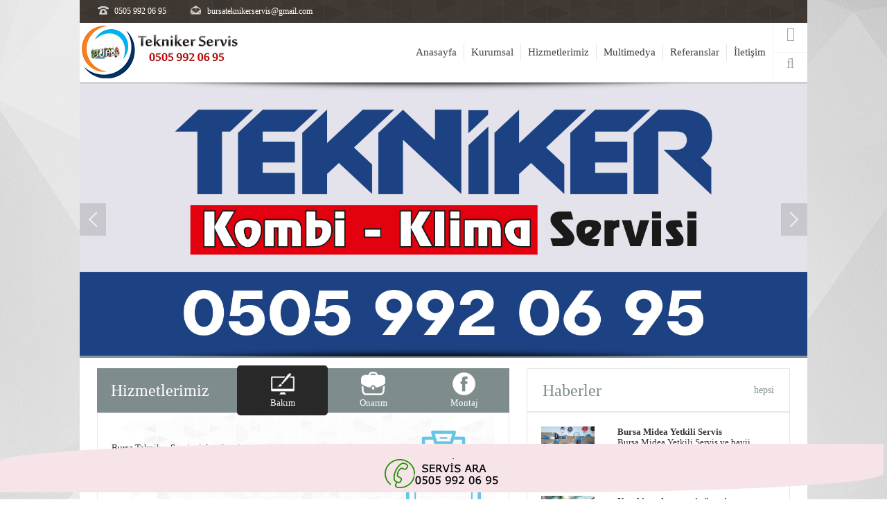

--- FILE ---
content_type: text/html; Charset=UTF-8;charset=UTF-8
request_url: http://www.bursateknikerservis.com/index.php
body_size: 5352
content:


<!DOCTYPE html>

<html lang="tr">

  	<head>

    	     <base href="https://www.bursateknikerservis.com/" />
<meta charset="utf-8">
<meta http-equiv="X-UA-Compatible" content="IE=edge">
<meta name="viewport" content="width=device-width, initial-scale=1">
<link href="css/bootstrap.min.css" rel="stylesheet">
<link href="css/gri.css" rel="stylesheet">
<link href="fonts/stylesheet.css" rel="stylesheet">
<link href="fonts/font-awesome.css" rel="stylesheet">
<link href='https://fonts.googleapis.com/css?family=Open+Sans:400,700,600&subset=latin,latin-ext' rel='stylesheet' type='text/css'>
<meta name="google-site-verification" content="6iXSlX_LNBF7UVBigOsfKpC0na-mAFkEVf9wMIdDpdE" /><script>
  (function(i,s,o,g,r,a,m){i['GoogleAnalyticsObject']=r;i[r]=i[r]||function(){
  (i[r].q=i[r].q||[]).push(arguments)},i[r].l=1*new Date();a=s.createElement(o),
  m=s.getElementsByTagName(o)[0];a.async=1;a.src=g;m.parentNode.insertBefore(a,m)
  })(window,document,'script','https://www.google-analytics.com/analytics.js','ga');

  ga('create', 'UA-87910403-1', 'auto');
  ga('send', 'pageview');

</script>

<a href="tel:05059920695" id="mara"><img title="Bursa Tekniker Servis Tıkla Ara" src="https://www.bursateknikerservis.com/uploads/galleries/ara.png"> </a>
 
 
<style type="text/css">        
 
    #mara {    
display: block;    
height: 70px;  
 line-height: 50px;    
position: fixed;    
width: 100%;    
float: right;  
 right: 0;    
bottom: 5px;  
 border-top-left-radius: 39%;    
border-bottom-right-radius: 39%;    
background: #f7e4e8;  
 z-index: 9999;    
text-align: center;    
color: #000;  
 text-transform: capitalize;    
font-size: 12px;    
padding: 5px;    
margin: 5px;
}
</style><link rel="icon" href="uploads/site/favicon.png" />

<style>
	
	.clearfix { clear:both; }
	.m3-r1 ul li img { max-height: 90px; line-height: 90px;}
	.mtabdiv .nimg {
   		max-height: 148px;
    	max-width: 100%;
	}
</style>
          <title>Bursa Tekniker Servis</title><meta name="description" content="Bursa tekniker servis beyaz eşya, klima, kombi, petek temizleme arıza bakım ve onarım hizmetleri sunmaktadır." /><meta name="keywords" content="bursa beyaz eşya servisi, bursa klima servisi, bursa kombi servisi, bursa petek temizleme, bursa petek temizliği, bursa demirdöküm servisi, bursa vaillant servisi, bursa buderus servisi, bursa immergas servisi, bursa ferroli servisi, bursa bosch servisi, bursa arçelik servisi, bursa beko servisi, bursa vestel servisi, bursa samsung servisi, bursa fujitsu servisi" />
  	</head>

  	<body>

          <header>

  	<div class="container">

        <div class="header">

            <div class="header-top">

                <p class="header-top-p1">

                    <span class="header-top-p-span1">0505 992 06 95</span> 

                    <span class="header-top-p-span2">bursateknikerservis@gmail.com</span>

                </p>
                            </div>

            <div class="header-bottom">

                <div class="logo"><a href="index.php"><img alt="logo" src="uploads/site/logo.png" /></a></div>

                <div class="topmenu">

                    <span class="responsivemenu"><i class="fa fa-navicon"></i></span>

                    <nav>

                        <ul>

                            <li class="has-sub"><a href="http://www.bursateknikerservis.com">Anasayfa</a></li><li class="has-sub"><a href="/sayfalar/kurumsal">Kurumsal</a><ul><li><a href="/sayfalar/hakkimizda">Hakkımızda</a></li><li class="has-sub"><a href="#">Hedeflerimiz</a><ul><li><a href="/sayfalar/vizyonumuz">Vizyonumuz</a></li><li><a href="/sayfalar/misyonumuz">Misyonumuz</a></li></ul></li><li class="has-sub"><a href="#">Teknik Bilgiler</a><ul><li><a href="/projeler/beyaz-esya">Beyaz Eşya</a></li><li><a href="/projeler/klima-servisi">Klima</a></li><li><a href="/projeler/kombi-servisi">Kombi</a></li></ul></li><li><a href="/sayfalar/insan-kaynaklari">İnsan Kaynakları</a></li></ul></li><li class="has-sub"><a href="/projeler.php">Hizmetlerimiz</a></li><li class="has-sub"><a href="/foto-galeri.php">Multimedya</a><ul><li><a href="/haberler.php">Haberler</a></li><li><a href="/foto-galeri.php">Foto Galeri</a></li><li><a href="/video-galeri.php">Video Galeri</a></li></ul></li><li class="has-sub"><a href="/referanslar.php">Referanslar</a></li><li class="has-sub"><a href="/iletisim.php">İletişim</a><ul><li><a href="/sizi-arayalim.php">Sizi arayalım</a></li></ul></li>
                           

                        

                        </ul>

                    </nav>

                </div>

                <div class="top-search">

                    <div class="top-rss"><a href="rss.php"><i class="fa fa-rss"></i><span>rss</span></a></div>

                    <div class="top-search-div">

                        <form method="get" action="arama.php">

                            <p class="top-search-p"><i class="fa fa-search"></i><span>ara</span></p>

                            <input type="text" name="q" id="q"  class="searchinput1" placeholder="aranacak kelime.." required />

                        </form>

                    </div>

                </div>

            </div>

        </div>

    </div>

</header>
          <div class="container">

               <div class="main-slider">

                    <div name="main-slider-carousel" id="main-slider-carousel" class="carousel slide carousel-fade" data-ride="carousel">

                         <div class="carousel-inner" role="listbox">

                              
                              <a href="http://www.bursateknikerservis.com" target="_blank" class="item">

                                   <div class="main-slider-box" style="background-image:url(uploads/slider/bursa-tekniker-servis.jpg)"></div>

                              </a>

                              
                         </div>

                         <a class="left carousel-control" href="#main-slider-carousel" role="button" data-slide="prev"><img alt="solok" src="images/solok.png" /></a>

                         <a class="right carousel-control" href="#main-slider-carousel" role="button" data-slide="next"><img alt="sagok" src="images/sagok.png" /></a>

                    </div>

               </div>

          </div>

          <div class="container">

               <div class="maindiv1">

                    <div class="maindiv1-left">

                         
                         <div class="m1-l1">

                              <ul role="tablist">

                                   <li class="m1l1li1"><p>Hizmetlerimiz</p></li>

                                   <li class="active"><a style="background-image: url(https://www.bursateknikerservis.com/uploads/box/icons/tasarim.png);"  href="#mtab1" role="tab" data-toggle="tab">Bakım</a></li>

                                   <li ><a style="background-image: url(https://www.bursateknikerservis.com/uploads/box/icons/kutu-2.png);" href="#mtab2"  role="tab" data-toggle="tab">Onarım</a></li>

                                   <li ><a style="background-image: url(https://www.bursateknikerservis.com/uploads/box/icons/montaj.png);" href="#mtab3" role="tab" data-toggle="tab">Montaj</a></li>

                              </ul>

                         </div>

                         <div class="m1-l2">

                              <div class="tab-content">

                                   <div name="mtab1" id="mtab1" class="tab-pane fade in active" >

                                        <div class="mtabdiv">

                                             <span>

                                                  <img alt="etiket" class="nimg" src="uploads/box/photos/bakim.png" style="margin-top:20px" />

                                                  Bursa Tekniker Servis sizlere kombi, klima ve petek temizleme hizmetleri vermektedir.  Şirketimize yılda 1 kez ulaşarak kombi bakımı, petek temizleme ya da klima bakımı işlemlerinizin yapılmasını talep edebilirsiniz.
                                             </span>

                                        </div>

                                   </div>



                                   <div name="mtab2" id="mtab2" class="tab-pane fade" >

                                       <div class="mtabdiv">

                                             <span>

                                                  <img alt="etiket" class="nimg" src="uploads/box/photos/onarim.png" style="margin-top:20px" />

                                                  Klima onarımı, Kombi tamiri ve petek temizleme hizmetleri vermekte olan firmamız cihazlarınızda meydana gelen arızalar için en hızlı şekilde teknik servis ekiplerini adresinize gönderir ve sorunun giderilmesini sağlar.
                                             </span>

                                        </div>

                                   </div>

                                   <div name="mtab3" id="mtab3" class="tab-pane fade" >

                                       <div class="mtabdiv">

                                             <span>

                                                  <img alt="etiket" class="nimg" src="uploads/box/photos/montaj.png" style="margin-top:20px" />

                                                  Klima ve kombi montaj hizmetleri için ya da elektrik tesisat bakım onarım montaj hizmetleri için bize ulaşmanız durumunda size hızlı ve güvenilir hizmet sunabiliriz.
                                             </span>

                                        </div>

                                   </div>

                              </div>

                         </div>

                    </div>

                    <div class="maindiv1-right">

                         


                         <div class="m1-r1">

                              <p class="simpletitle"><span>Haberler</span></p>

                              <a href="haberler.php">hepsi</a>

                         </div>

                         <div class="m1-r2">

                              <div name="main-slider-carousel2" id="main-slider-carousel2" class="carousel slide carousel-fade" data-ride="carousel">

                                   <div class="carousel-inner carousel-inner2">

                                        <div class="item">

                                             
                                             <div class="mainnews1">

                                             	<ul>

                                                       <li class="mnli1" style="background-image:url(uploads/news/bursa-midea-yetkili-servis.jpg)"><a href="haber/bursa-midea-yetkili-servis"></a></li>

                                                       <li class="mnli2">

                                                            <a href="haber/bursa-midea-yetkili-servis"><strong>Bursa Midea Yetkili Servis</strong></a>

                                                            <a href="haber/bursa-midea-yetkili-servis"><p>Bursa Midea Yetkili Servis ve bayii o ...</a></li>

                                                       <li class="mnli3"><span>11:05, 07 Eylül 2025</span></li>

                                                  </ul>

                                             </div>

                                             
                                             <div class="mainnews1">

                                             	<ul>

                                                       <li class="mnli1" style="background-image:url(uploads/news/kombi-anakart-tamir-ucreti-bilgilendirme.jpg)"><a href="haber/kombi-anakart-tamir-ucreti-bilgilendirme"></a></li>

                                                       <li class="mnli2">

                                                            <a href="haber/kombi-anakart-tamir-ucreti-bilgilendirme"><strong>Kombi anakart tamir ücreti bilgilendirme</strong></a>

                                                            <a href="haber/kombi-anakart-tamir-ucreti-bilgilendirme"><p><span style="font-family:verdana,gene ...</a></li>

                                                       <li class="mnli3"><span>23:51, 08 Nisan 2025</span></li>

                                                  </ul>

                                             </div>

                                             





                                        </div>

                                   </div>

                              </div>

                         </div>

                    </div>

               </div>

               
               <div class="maindiv2">

                    <div class="maindiv2-left">

                         <div class="m2-l1">

                              <p class="simpletitle"><span>Projeler</span></p>

                              <span class="m2span1">Bursa Tekniker Servis Hizmetleri</span>

                              <a href="projeler.php">hepsi</a>

                         </div>

                    </div>

                    <div class="maindiv2-right">

                         <div name="main-slider-carousel3" id="main-slider-carousel3" class="carousel slide carousel-fade" data-ride="carousel">

                              <div class="carousel-inner carousel-inner3">

                                   <div class="item active">

                                        <div class="mrightdiv">

                                             <ul class="carousel_xnew">

                                                  
                                                  <li class="mrightdiv1" style="background-image:url(uploads/projects/ikinci-el-baymak-kombi-20000-kcal-24-kw-1.png)"><a href="proje/ikinci-el-baymak-kombi-20000-kcal-24-kw"><span>İkinci el baymak kombi 20.000 kCal 24 kW</span></a></li>

                                                  
                                                  <li class="mrightdiv1" style="background-image:url(uploads/projects/general-oda-termostadi-1.jpg)"><a href="proje/general-oda-termostadi"><span>General Oda Termostadı</span></a></li>

                                                  
                                                  <li class="mrightdiv1" style="background-image:url(uploads/projects/kombi-bakimi-kampanyasi-1.png)"><a href="proje/kombi-bakimi-kampanyasi"><span>Kombi Bakımı Kampanyası</span></a></li>

                                                  
                                                  <li class="mrightdiv1" style="background-image:url(uploads/projects/klima-montaj-ucret-tarifesi-1.jpg)"><a href="proje/klima-montaj-ucret-tarifesi"><span>Klima montaj ücret tarifesi</span></a></li>

                                                  
                                                  <li class="mrightdiv1" style="background-image:url(uploads/projects/petek-temizlemede-6-taksit-1.jpg)"><a href="proje/petek-temizlemede-6-taksit"><span>Petek temizleme'de 6 Taksit</span></a></li>

                                                  
                                                  <li class="mrightdiv1" style="background-image:url(uploads/projects/bursa-samsung-servisi-1.jpg)"><a href="proje/bursa-samsung-servisi"><span>Bursa Samsung Servisi</span></a></li>

                                                  
                                                  <li class="mrightdiv1" style="background-image:url(uploads/projects/bursa-lg-beko-klima-servisi-1.jpg)"><a href="proje/bursa-lg-beko-klima-servisi"><span>Bursa LG Beko Klima Servisi</span></a></li>

                                                  
                                                  <li class="mrightdiv1" style="background-image:url(uploads/projects/bursa-general-electric-klima-servisi-1.jpg)"><a href="proje/bursa-general-electric-klima-servisi"><span>Bursa General Electric Klima Servisi</span></a></li>

                                                  
                                                  <li class="mrightdiv1" style="background-image:url(uploads/projects/bursa-toshiba-klima-servisi-1.jpg)"><a href="proje/bursa-toshiba-klima-servisi"><span>Bursa Toshiba Klima Servisi</span></a></li>

                                                  


                                             </ul>

                                        </div>

                                   </div>




                              </div>

                              <span class="left carousel-control cc-left"></span>

                              <span class="right carousel-control cc-right"></span>

                         </div>

                    </div>

               </div>

               




               
               <div class="maindiv3">

                    <div class="maindiv3-left">

                         <div class="m3-l1">

                              <p class="simpletitle">Referanslar</p>

                         </div>

                    </div>

                    <div class="maindiv3-right">

                         <div class="m3-r1">

                              <ul>

                                   
                                   <li><img alt="etiket" src="uploads/refs/ref8.jpg" /></li>

                                   
                                   <li><img alt="etiket" src="uploads/refs/ref7.jpg" /></li>

                                   
                                   <li><img alt="etiket" src="uploads/refs/ref6.jpg" /></li>

                                   
                                   <li><img alt="etiket" src="uploads/refs/ref5.jpg" /></li>

                                   
                                   <li><img alt="etiket" src="uploads/refs/ref4.jpg" /></li>

                                   
                              </ul>

                         </div>

                    </div>

               </div>

               
          </div>

     <footer>

    <div class="container">

        <div class="footer">

            
            <div class="footertab1">

                <p class="footertab1-p1">Kurumsal</p>

                <ul>

                    
                    <li><a href="/index.php">Anasayfa</a></li>

                    
                    <li><a href="/sayfalar/hakkimizda">Hakkımızda</a></li>

                    
                    <li><a href="/sayfalar/misyonumuz">Misyonumuz</a></li>

                    
                    <li><a href="/sayfalar/vizyonumuz">Vizyon</a></li>

                    
                    <li><a href="#">Tarihçe</a></li>

                    
                 

                </ul>

            </div>

            
            <div class="footertab1">

                <p class="footertab1-p1">Faaliyet Alanlarımız</p>

                <ul>

                    
                    <li><a href="http://www.bursateknikerservis.com/projeler/kombi-servisi">Bursa Kombi Servisi</a></li>

                    
                    <li><a href="http://www.bursateknikerservis.com/projeler/beyaz-esya">Beyaz Eşya Servisi</a></li>

                    
                    <li><a href="http://www.bursateknikerservis.com/projeler/klima-servisi">Bursa Klima Servisi</a></li>

                    
                    <li><a href="http://bursa-petek-temizligi.com/">Bursa Petek Temizleme</a></li>

                    
                    <li><a href="http://bursa-klima.com">Bursa Klima Servisi</a></li>

                    
                 

                </ul>

            </div>

            
            <div class="footertab1">

                <p class="footertab1-p1">İletişim</p>

                <ul>

                    
                    <li><a href="#">Sizi Arayalım</a></li>

                    
                    <li><a href="#">Sosyal Medya</a></li>

                    
                    <li><a href="#">Hesap Numaralarımız</a></li>

                    
                    <li><a href="#">TEKNİKER KOMBİ KLİMA SERVİSİ</a></li>

                    
                 

                </ul>

            </div>

            


            <div class="footertab1">

                <p class="footertab1-p1">E-Katalog</p>

                <ul>

                  

                    <li><a href="uploads/site/catalog.pdf"><img alt="katalog" src="images/pdf.png" /></a></li>

                   

                 

                </ul>

            </div>

           

            <div class="footertab2">

                <form name="frmNewsletter" id="frmNewsletter" method="post" action="" onsubmit="return false">

                    <div class="newsteller">

                        <ul>

                            <li><p class="newsteller-p1">e-bülten üyelik</p></li>

                            <li><span class="newsteller-span1">Kampanyalarından haberdar olmak için lütfen mail adresinizi giriniz</span></li>

                            <li class="newstellerinputli"><input type="text" name="email" id="email" class="ninput1" placeholder="email adresiniz.."> <input class="ninput2" type="submit" value="üye ol"></li>

                        </ul>

                    </div>

                    <input type="hidden" name="frm" id="frm" value="frmNewsletter" />

                </form>

            </div>

        </div>

        <div class="copyright">

            <span class="copyrightspan1">Bursa Tekniker Servis Tüm marka ve logolardan bağımsız, özel servis hizmeti vermektedir.</span>

            <ul>

                <li><span>bizi takip edin</span></li>

            	<li class="c-facebook"><a href="https://www.facebook.com/bursa.kombi.servisi.16" target="_blank"><i class="fa fa-facebook"></i></a></li>

                <li class="c-twitter"><a href="https://twitter.com/bursa_servis" target="_blank"><i class="fa fa-twitter"></i></a></li>

                <li class="c-instagram"><a href="https://www.instagram.com/" target="_blank"><i class="fa fa-instagram"></i></a></li>

                <li class="c-google"><a href="" target="_blank"><i class="fa fa-google-plus"></i></a></li>

                <li class="c-youtube"><a href="https://www.youtube.com/channel/UCsY9tpyjWE6wXFfIUpvqrGg" target="_blank"><i class="fa fa-youtube"></i></a></li>

                <li class="c-pinterest"><a href="http://www.pinterest.com" target="_blank"><i class="fa fa-pinterest"></i></a></li>

            </ul>

        </div>

    </div>

    <script src="js/jquery.js"></script>

    <script src="js/bootstrap.min.js"></script>

    <script src="js/selectivizr.js"></script>

   

    <script src="js/jquery.tinycarousel.js"></script>

    <script src="js/fancybox/lib/jquery.mousewheel-3.0.6.pack.js"></script>

    <script src="js/fancybox/source/jquery.fancybox.pack.js?v=2.1.5"></script>

     <script src="js/site.js"></script>

    <script>

        $(document).ready(function(){

            $("#slider1").tinycarousel({ axis   : "y",interval: true });

            $(".fancybox").fancybox();

            

            $('.youtube').fancybox({

                width: 640,

                height: 400,

                type: 'iframe'

            });



            $('#frmNewsletter').submit(function(){

                $.ajax({

                    url : "_ajax/_ajaxNewsletter.php",

                    type: "POST",

                    data : $('#frmNewsletter').serialize(),

                    success: function(data){

                        $('#frmNewsletter').html(data);

                    }

                });

            });



            $('#frmOrders').submit(function(){

                $.ajax({

                    url : "_ajax/_ajaxOrders.php",

                    type: "POST",

                    data : $('#frmOrders').serialize(),

                    success: function(data){

                        $('#frmOrders').html(data);

                    }

                });

            });

        });

    </script>



</footer>   

   
     <script src="https://cdnjs.cloudflare.com/ajax/libs/bxslider/4.2.5/jquery.bxslider.min.js"></script>
     <script>
     $(document).ready(function() {
          $('.carousel_xnew').bxSlider({
              slideWidth: 240,
              minSlides: 2,
              maxSlides: 3,
              pager: false,
              nextSelector: '.cc-right',
              prevSelector: '.cc-left',
              nextText: '<img alt="sagok" src="images/oksag.png" />',
              prevText: '<img alt="solok" src="images/oksol.png" />',
              slideMargin: 10
            });
     });
     </script>

     </body>

</html>

--- FILE ---
content_type: text/css
request_url: https://www.bursateknikerservis.com/css/gri.css
body_size: 7626
content:
/*  Reset.Css */

body {font-family: poppinsregular; font-weight:400; font-size:14px; color:#000; height:100%; background:#fff url(../images/body.jpg) top center; line-height:1; margin:0px; padding:0px; position:relative;  -webkit-font-smoothing: antialiased;}

ul, li, ol, table, tr, td, h1, h2, h3, h4, h5, h6, p, form, input, select, textarea, button, img {font-size:100%; font:inherit;  vertical-align: baseline; padding: 0; margin: 0; border: 0; list-style: none}



.hovereffect { -webkit-transition: all 0.3s ease-in-out; -moz-transition: all 0.3s ease-in-out; -o-transition: all 0.3s ease-in-out; transition: all 0.3s ease-in-out;}

a:focus {text-decoration:none}



.header {width:100%; display:inline-block; float:left;}

.header-top {width:100%; display:inline-block; float:left; height:33px; padding-left:25px; padding-right:25px; background:url(../images/headertopbg.jpg);}

.header-top-p1 {display:inline-block; float:left;}

.header-top-p1 span {line-height:33px; display:inline-block; font-size:12px; font-family:poppinslight; padding-left:25px; color:#fff}

.header-top-p-span1 {line-height:33px; background:url(../images/icon1.png) no-repeat left top 8px; margin-right:30px}

.header-top-p-span2 {line-height:33px; background:url(../images/icon2.png) no-repeat left top 8px; margin-right:30px}



.header-top-p2 {float:right; display:inline-block;}

.header-top-p2 a {line-height:33px; display:inline-block; padding-left:25px; background:url(../images/icon3.png) no-repeat left top 7px;  font-size:12px; font-family:poppinslight; color:#fff;}

.header-top-p2 a:hover {text-decoration:none; opacity:0.7}



.header-bottom {width:100%; display:inline-block; position:relative; padding-left:250px; padding-right:50px; height:85px; background:#fff;}

.logo {position:absolute; left:0; top:0; max-width:250px;}

.top-search {position:absolute; right:0; top:0; width:50px; height:85px; border-left:1px solid #f3f3f3}

.top-rss {width:100%; display:inline-block; height:42.5px; border-bottom:1px solid #f3f3f3; text-align:center; padding-top:5px;}

.top-rss a {color:#a4a6ae; text-indent:inherit; }

.top-rss i {font-size:20px}

.top-rss span {width:100%; display:inline-block; display:none; font-size:11px; font-family:poppinssemibold; display:none}

.top-rss:hover span {color:#de0909; text-decoration:none; display:inline-block}

.top-rss:hover i {color:#de0909}



.top-search-div {width:100%; display:inline-block; text-align:center; padding-top:5px; position:relative; z-index:1}

.top-search-p {width:100%; display:inline-block; cursor:pointer; height:40px}

.top-search-p i {font-size:20px; color:#a4a6ae;}

.top-search-p span {width:100%; display:inline-block; display:none; font-size:11px; font-family:poppinssemibold; display:none}

.top-search-div2 span {color:#de0909; text-decoration:none; display:inline-block}

.top-search-div2 i {color:#de0909}

.searchinput1 {display:none; width:170px; line-height:35px; border:1px solid #c7beb4; border-top:3px solid #de1413; color:#747474; font-size:12px; font-family:poppinslight; padding-left:8px; padding-right:8px; position:absolute; right:0; top:42px;}





.topmenu {float:right; width:100%; display:inline-block;}

.topmenu nav>ul {display:inline-block; float:right;}

.topmenu nav>ul>li {float:left; display:inline-block; position:relative;}

.topmenu nav>ul>li:last-child a:after{display:none}

.topmenu nav>ul>li>a {padding-left:10px; padding-right:10px; line-height:85px; color:#423c36; font-size:15px; display:inline-block; position:relative; border-bottom:3px solid transparent; -webkit-transition: all 0.3s ease-in-out; -moz-transition: all 0.3s ease-in-out; -o-transition: all 0.3s ease-in-out; transition: all 0.3s ease-in-out;}

.topmenu nav>ul>li>a:after {width:1px; height:25px; background:#e5e5e5; content:""; display:inline-block; position:relative; top:8px; left:10px;}

.topmenu nav>ul>li:hover>a {text-decoration:none; color:#e11212; border-bottom:3px solid #e11212;}

.topmenu nav>ul>li.has-sub:hover>a {border-bottom:3px solid transparent}



.topmenu nav>ul>li:hover>ul {display:inline-block; z-index:123;}

.topmenu nav>ul>li>ul {display:none; position:absolute; width:170px; border:1px solid #c4c3c1; background:#fff; border-top:3px solid #e11212; left:0; top:85px;}

.topmenu nav>ul>li>ul>li {width:100%; display:inline-block; position:relative;}

.topmenu nav>ul>li>ul>li.has-sub>a {background:url(../images/menuarrow.png) no-repeat right 15px center}





.topmenu nav>ul>li>ul>li>a {width:100%; display:inline-block; line-height:50px; color:#3e3e3e; font-size:14px; padding-left:20px;height:50px}

.topmenu nav>ul>li>ul>li:hover>a {text-decoration:none;  font-family:poppinsbold}



.topmenu nav>ul>li>ul>li:hover>ul {display:inline-block}

.topmenu nav>ul>li>ul>li>ul {display:none; position:absolute; width:170px; border:1px solid #c4c3c1; background:#fff; border-top:3px solid #e11212; left:100%; top:0px;}

.topmenu nav>ul>li>ul>li>ul>li {width:100%; display:inline-block;}

.topmenu nav>ul>li>ul>li>ul>li>a {width:100%; display:inline-block; line-height:50px; color:#3e3e3e; font-size:14px; padding-left:20px}

.topmenu nav>ul>li>ul>li>ul>li:hover>a {text-decoration:none;  font-family:poppinsbold}



.footer {width:100%; display:inline-block; float:left; background:url(../images/headertopbg.jpg); padding:40px 22px;}

.footertab1 {width:17%; float:left; display:inline-block;}

.footertab1-p1 {width:100%; display:inline-block; color:#cbc9c7; font-size:13px; font-family:poppinsbold; margin-bottom:10px; float:left;}

.footertab1 ul {width:100%; display:inline-block; float:left}

.footertab1 ul li {width:100%; display:inline-block; float:left;}

.footertab1 ul li a {display:inline-block; float:left; color:#cbc9c7; font-size:12px; font-family:poppinslight; line-height:16px;}



.footertab2 {width:32%; float:left; display:inline-block;}

.newsteller {width:100%; display:inline-block; float:left; padding:15px 20px; border:2px solid #504b46; border-radius:3px;}

.newsteller ul {width:100%; display:inline-block; float:left;}

.newsteller ul li {width:100%; display:inline-block; float:left;}

.newsteller-p1 {width:100%; display:inline-block; float:left; color:#cbc9c7; font-size:13px; font-family:poppinsbold; margin-bottom:8px;}

.newsteller-span1 {width:100%; display:inline-block; float:left; color:#cbc9c7; font-size:11px; font-family:poppinslight; line-height:15px; margin-bottom:5px;}

.newstellerinputli {position:relative; padding-right:60px;}

.ninput1 {width:100%; display:inline-block; float:left; line-height:36px; background:#504b46; padding-left:20px; padding-right:20px; color:#cbc9c7; font-size:11px; font-family:poppinslight;}

.ninput2 {width:57px; line-height:36px; display:inline-block; background:#ce2a28; text-align:center; color:#fff; font-family:poppinssemibold; position:absolute; right:0; top:0; font-size:11px;}



.copyright {width:100%; display:inline-block; float:left; padding-left:25px; padding-right:25px; background:#252322;}

.copyrightspan1 {float:left; display:inline-block; color:#cbc9c7; font-size:11px; font-family:poppinsmedium; line-height:40px;}

.copyright ul {float:right; padding-top:6px}

.copyright ul li {float:left; margin-left:8px;}

.copyright ul li span {color:#e7e7e7; font-size:11px; line-height:28px; font-family:poppinslight; margin-right:10px;}

.copyright ul li a {width:28px; height:28px; border-radius:50%; display:inline-block; padding-top:7px; text-align:center; color:#fff; background:#f63e27; font-size:16px;}

.copyright ul li.c-facebook a {background:#3c5b9b}

.copyright ul li.c-twitter a {background:#2caae1}

.copyright ul li.c-instagram a {background:#517ea3}

.copyright ul li.c-google a {background:#f63e28}

.copyright ul li.c-youtube a {background:#fd3332}

.copyright ul li.c-pinterest a {background:#cb2027}



.main-slider {width:100%; display:inline-block; float:left; position:relative; top:-2px; margin-bottom:-2px; border-bottom:2px solid #df0000}

.main-slider .item {width:100%; float:left;}

.main-slider-box {width:100%; display:inline-block; float:left; background-size:cover; background-repeat:no-repeat; background-position:center center; height:395px; position:relative;}

.main-slider-box:before {content:""; display:inline-block; width:100%; height:15px; position:absolute; left:0; top:0; background:url(../images/sliderust.png);}

.main-slider-box:after {content:""; display:inline-block; width:100%; height:15px; position:absolute; left:0; bottom:0; background:url(../images/slideralt.png);}



.main-slider .carousel-control {width:38px; top:50%; margin-top:-24px;}

.maindiv1 {width:100%; display:inline-block; float:left; padding:15px 25px; background:#fff;}

.maindiv1-left {width:62%; float:left; display:inline-block; padding-right:25px;}

.maindiv1-right {width:38%; float:left; display:inline-block}

.m1-r1 {width:100%; display:inline-block; float:left; padding:18.5px 22px; border-bottom:3px solid #e7e7e7}

.m1-r1 .simpletitle {width:auto}

.simpletitle {color:#262626; font-size:24px; font-family:poppinsbold; float:left; display:inline-block; width:100%}

.simpletitle span {color:#df0000; font-family:poppinslight;}

.m1-r1 a {float:right; color:#d70808; font-size:14px; line-height:24px; display:inline-block}



.m1-r2 {width:100%; display:inline-block; float:left; position:relative;}

.m1-r2:after {position:absolute; left:0; bottom:-9px; width:100%; height:9px; background:url(../images/golge3.png) no-repeat center center; content:""; display:inline-block}



.m1-r2 .item {width:100%; float:left;}

.mainnews1 {width:100%; display:inline-block; float:left;}

.mainnews1 ul {width:100%; display:inline-block; float:left; position:relative; padding:20px 50px 20px 130px; border-bottom:1px solid #e7e7e7; height:100px}

.mainnews1 ul li {width:100%; display:inline-block}

.mainnews1 ul li.mnli1 {width:77px; height:61px; display:inline-block; position:absolute; left:20px; top:20px; background-size:cover; background-repeat:no-repeat; background-position:center center;}

.mainnews1 ul li.mnli2 a {color:#323232; font-size:13px; line-height:15px; font-family:poppinsmedium}

.mainnews1 ul li.mnli2 {margin-bottom:5px;}

.mainnews1 ul li.mnli3 span {color:#d70808; font-size:10px; font-family:poppinssemibold}

.m1-r2 .item .mainnews1:last-child ul {border-bottom:0px}



.m1-l1 {width:100%; display:inline-block; float:left;}

.m1-l1 ul {float:left; width:100%; display:inline-block; background:#dc0000; }

.m1-l1 ul li {width:22%; float:left; display:inline-block;}

.m1-l1 ul li.m1l1li1 {width:34%; padding:20px;}

.m1-l1 ul li.m1l1li1 p {color:#fff; font-size:24px; font-family:poppinsbold}

.m1-l1 ul li.m1l1li1 p span {font-family:poppinslight}

.m1-l1 ul li a {color:#fff; font-size:13px; font-family:poppinslight; background-repeat:no-repeat; background-position:top 5px center; height:64px; padding-top:43px; display:inline-block; width:100%; text-align:center;}

.m1-l1 ul li:nth-of-type(2) a {background-image:url(../images/nelericon1.png)}

.m1-l1 ul li:nth-of-type(3) a {background-image:url(../images/nelericon2.png)}

.m1-l1 ul li:nth-of-type(4) a {background-image:url(../images/nelericon3.png)}

.m1-l1 ul li.active a {background-color:#282829; border-radius:5px; height:72px; position:relative; top:-4px; margin-bottom:-8px; padding-top:47px; background-position:top 9px center; z-index:1}

.m1-l1 ul li a:hover {text-decoration:none;}

.m1-l1 ul li a:focus {text-decoration:none;}



.m1-l2 {width:100%; display:inline-block; border:1px solid #e7e7e7; padding-left:20px; padding-right:20px; float:left; position:relative;}

.m1-l2:after {position:absolute; left:0; bottom:-11px; width:100%; height:11px; background:url(../images/golge2.png) no-repeat center center; content:""; display:inline-block}



.mtabdiv {width:100%; display:inline-block; float:left; background:url(../images/nelerbg.png); padding-top:40px; min-height:200px}

.mtabdiv p {width:100%; display:inline-block; color:#303030; font-size:15px; font-family:poppinsmedium; margin-bottom:15px;}

.mtabdiv span {width:100%; display:inline-block; float:left; color:#303030; font-size:13px; line-height:20px; font-family:poppinslight}

.mtabdiv .nimg {float:right; position:relative; top:-35px; padding-left:20px; margin-bottom:-35px}



.maindiv2 {width:100%; display:inline-block; padding:0px 25px 15px 25px; background:#fff; float:left;}

.maindiv2-left {float:left; width:26%; display:inline-block; padding-right:25px; }

.maindiv2-left .simpletitle {margin-bottom:10px}

.m2-l1 {width:100%; display:inline-block; border:1px solid #e7e7e7; padding:15px 5px 15px 20px; height:160px; position:relative; background:url(../images/referansok.png) no-repeat right center}

.m2-l1:after {position:absolute; left:0; bottom:-9px; width:100%; height:10px; background:url(../images/golge1.png) no-repeat center center; content:""; display:inline-block}

.m2-l1 span.m2span1 {width:100%; display:inline-block; float:left; color:#303030; font-size:13px; line-height:20px; font-family:poppinslight; margin-bottom:20px}

.m2-l1 a {line-height:26px; display:inline-block; background:#cc0101 url(../images/arti.png) no-repeat left 5px center; padding-left:27px; font-size:11px; color:#fff; font-family:poppinsmedium; padding-right:5px; height:26px; padding-top:1.5px;}

.m2-l1 a:hover {text-decoration:none; opacity:0.7}



.maindiv2-right {width:74%; float:left; display:inline-block;}

.mrightdiv {width:100%; display:inline-block; float:left;}

.mrightdiv ul {float:left; display:inline-block; width:100%}

.mrightdiv ul * {-webkit-transition: all 0.3s ease-in-out; -moz-transition: all 0.3s ease-in-out; -o-transition: all 0.3s ease-in-out; transition: all 0.3s ease-in-out;}

.mrightdiv ul li {width:30%; float:left; display:inline-block; margin-right:5%; background-size:cover; background-repeat:no-repeat; background-position:center center; height:160px;  position:relative;}

.mrightdiv ul li:nth-of-type(3n) {margin-right:0px;}

.mrightdiv ul li a {width:100%; display:inline-block; height:100%; background-repeat: no-repeat; background-position:top 37px center;}

.mrightdiv ul li span {position:absolute; bottom:0; left:0; background:rgba(255,255,255,0.9); height:60px; text-align:center; width:100%; display:inline-block; color:#252322; font-size:14px; line-height:20px; padding-left:15px; padding-right:15px; padding-top:12px}

.maindiv2-right .carousel-control {width:18px; top:50%; margin-top:-15px;}

.mrightdiv ul li a:hover {border:1px solid #79716d; background:rgba(255,255,255,0.9) url(../images/a1.png) no-repeat top 37px center}

.mrightdiv ul li a:hover span {background:none}



.maindiv3 {width:100%; display:inline-block; padding:0px 25px 15px 25px; background:#fff; float:left;}

.maindiv3-left {float:left; width:26%; display:inline-block; padding-right:25px; }

.maindiv3-left .simpletitle {margin-bottom:30px; margin-top:17px}



.maindiv3-right {float:left; width:74%; display:inline-block; }

.m3-l1 {width:100%; display:inline-block; border:1px solid #e7e7e7; padding:15px 5px 15px 20px; height:90px; position:relative; background:url(../images/referansok.png) no-repeat right center}

.m3-l1:after {position:absolute; left:0; bottom:-9px; width:100%; height:10px; background:url(../images/golge1.png) no-repeat center center; content:""; display:inline-block}

.m3-r1 {width:100%; display:inline-block; border:1px solid #e7e7e7; }

.m3-r1 ul {float:left; display:inline-block; width:100%;}

.m3-r1 ul li {width:20%; float:left; display:inline-block; text-align:center; height:90px; line-height:90px;}

.m3-r1 ul li img {vertical-align:middle; cursor:pointer;}

.m3-r1 ul li img {

  filter: url("data:image/svg+xml;utf8,<svg xmlns=\'http://www.w3.org/2000/svg\'><filter id=\'grayscale\'><feColorMatrix type=\'matrix\' values=\'0.3333 0.3333 0.3333 0 0 0.3333 0.3333 0.3333 0 0 0.3333 0.3333 0.3333 0 0 0 0 0 1 0\'/></filter></svg>#grayscale");

    filter: gray;

    -webkit-filter: grayscale(100%)}

.m3-r1 ul li img:hover {

		 filter: url("data:image/svg+xml;utf8,<svg xmlns=\'http://www.w3.org/2000/svg\'><filter id=\'grayscale\'><feColorMatrix type=\'matrix\' values=\'1 0 0 0 0, 0 1 0 0 0, 0 0 1 0 0, 0 0 0 1 0\'/></filter></svg>#grayscale");

    -webkit-filter: grayscale(0%);

		}

		

.responsivemenu {position:absolute; right:10px; font-size:25px; color:#dc0000; display:none; top:12.5px; cursor:pointer}



.page-title {width:100%; display:inline-block; float:left; height:110px; background-size:cover; background-repeat:no-repeat; background-position:center center; padding-top:39px; padding-left:20px; padding-right:20px}

.page-title h1 {float:left; display:inline-block; font-size:33px; color:#fff; }

.page-title ul {float:right;}

.page-title ul li {float:left; position:relative; margin-left:10px;}

.page-title ul li:first-child {margin-left:0px}

.page-title ul li a {color:#fff; font-size:11px; font-family:poppinslight; line-height:33px; display:inline-block}

.page-title ul li:after {content:"/"; display:inline-block; color:#fff; font-size:11px; font-family:poppinslight; position:relative; right:-5px}

.page-title ul li:last-child:after {display:none}



.pagediv {width:100%; display:inline-block; background:#fff; padding:20px; position:relative; float:left;}

.page-sidebar {width:250px; float:left; display:inline-block; padding-right:20px}

.page-sidebar-div {width:100%; display:inline-block; float:left;}

.sidebar-banner {width:100%; display:inline-block; float:left;}

.sidebar-banner img {max-width:100%}

.sidebar-menu {width:100%; display:inline-block; float:left; margin-bottom:10px;}

.sidebar-menu>ul>li>a:hover {background:#ec0000; text-decoration:none;}

.sidebar-menu>ul>li.active a {background:#ec0000}



.sidebar-menu>ul {width:100%; display:inline-block; float:left;}

.sidebar-menu>ul>li {width:100%; display:inline-block; float:left;}

.sidebar-menu>ul>li>a {width:100%; display:inline-block; float:left; color:#fff; font-size:15px; line-height:40px; height:40px; padding-top:2px; border-bottom:1px solid #77706c; padding-left:35px; background:#68605b; cursor:pointer;}

.sidebar-menu>ul>li.sidebar-contact-li a {background:#3c3734; font-family:poppinssemibold}





.sidebar-menu>ul>li.has-sub>a {background-image:url(../images/sidebarok1.png); background-position:left 15px center; background-repeat: no-repeat}

.sidebar-menu>ul>li>a.sub-open {background-image:url(../images/sidebarok2.png); background-position:left 15px center; background-repeat: no-repeat}



.sidebar-menu>ul>li>ul {width:100%; float:left; display:none;}

.sidebar-menu>ul>li>ul>li {width:100%; display:inline-block; float:left;}

.sidebar-menu>ul>li>ul>li>a {width:100%; display:inline-block; float:left; color:#fff; font-size:15px; line-height:40px; height:40px; padding-top:2px; border-bottom:1px solid #77706c; padding-left:50px; background:#68605b}

.sidebar-menu>ul>li>ul>li>a:hover {background:#ec0000; text-decoration:none;}

.sidebar-menu>ul>li>ul>li.active a {background:#ec0000}



.page-content {width:750px; float:right; display:inline-block;}

.page-content-div {width:100%; display:inline-block; float:left; border:1px solid #f2f2f2; padding:20px 35px;}

.page-content-title {width:100%; display:inline-block; float:left; padding-bottom:35px;}

.page-content-title h2 {float:left; display:inline-block; color:#67605b; font-size:15px; font-family:poppinsbold}

.page-content-div p {color:#67605b; font-size:14px; line-height:24px; color:#67605b;}

.page-content-div strong {font-weight:normal; font-family:poppinssemibold;}



.page-share {float:right; display:inline-block; border:1px solid #e5e5e5; padding:5px; height:25px;}

.page-share li {float:left;}

.page-share li a {color:#3b3734; font-size:13px; font-family:poppinssemibold; padding-left:4px; padding-right:4px; }

.p-share-facebook a {}

.p-share-font-1 i {font-style:normal; font-size:12px; position:relative; top:-2px;}

.p-share-font-2 i {font-style:normal; font-size:12px; position:relative; top:-2px;}



.page-full {width:100%; display:inline-block; float:left; padding:20px; background:#fff; margin-bottom:15px;}

.references {width:100%; display:inline-block; float:left;}

.references ul {float:left; display:inline-block; width:100%;}

.references ul li {width:23.5%; margin-right:2%; display:inline-block; text-align:center; height:190px; position:relative; margin-bottom:20px; float:left;}

.references ul li * {-webkit-transition: all 0.3s ease-in-out; -moz-transition: all 0.3s ease-in-out; -o-transition: all 0.3s ease-in-out; transition: all 0.3s ease-in-out;}

.references ul li:nth-of-type(4n) {margin-right:0px}

.references ul li img {vertical-align:middle; position:absolute; left:0; right:0; top:0; bottom:0; margin-top:auto; margin-bottom:auto; margin-left:auto; margin-right:auto; max-width:100%;}

.references ul li a {width:100%; display:inline-block; float:left; height:100%;

position:relative;

background-color: #fafafa;

background-image: -webkit-gradient(linear, 0% 0%, 0% 100%, from(#fafafa), to(#e8e8e8));

background-image: -webkit-linear-gradient(top, #fafafa, #e8e8e8);

background-image: -moz-linear-gradient(top, #fafafa, #e8e8e8);

background-image: -ms-linear-gradient(top, #fafafa, #e8e8e8);

background-image: -o-linear-gradient(top, #fafafa, #e8e8e8);

}







.references ul li a:hover {border:1px solid #837d79; background:#fefefe; }

.references ul li a:hover img {opacity:0.4}

.references ul li a:hover:before {background:url(../images/h1.png) no-repeat center center; width:55px; height:56px; position:absolute; left:0; right:0; top:0; bottom:0; margin-top:auto; margin-bottom:auto; margin-left:auto; margin-right:auto; content:""; display:inline-block; z-index:12}	

 

.references-page {width:100%; display:inline-block; float:left;}

.references-page ul {float:right; display:inline-block;}

.references-page ul li {float:left; display:inline-block; margin-left:1px;}

.references-page ul li a {color:#3b3734; font-size:12px; border:1px solid #cccccc; line-height:22px; height:24px; display:inline-block; padding-left:12px; padding-right:12px; padding-top:1px;}

.references-page ul li.active a {background:#68605b; color:#fff;}

.references-page ul li a:hover {text-decoration:none; background:#68605b; color:#fff;}



.siziarayalim100 {width:100%; display:inline-block; float:left; background-size:cover; background-position:center center; background-repeat:no-repeat; background-color:#ececec; padding:90px 90px 90px 280px}



.siziarayalimbox {width:100%; display:inline-block; background:rgba(255,255,255,0.9); padding:30px;}

.sa-p1 {width:100%; display:inline-block; float:left; color:#f00505; font-size:44px; font-family:poppinsmedium; margin-bottom:10px;}

.sa-p2 {width:100%; display:inline-block; float:left; font-size:13px; line-height:20px; color:#2a2a2a; font-family:poppinslight; margin-bottom:10px;}

.siziarayalimbox ul {width:100%; display:inline-block; float:left;}

.siziarayalimbox ul li {width:47%; float:left; display:inline-block; margin-right:6%; margin-bottom:20px}

.siziarayalimbox ul li:first-child {margin-right:10%!important;}

.siziarayalimbox ul li:nth-of-type(2n+1) {margin-right:0px;}



.siparisformu100 ul li:first-child {margin-right:10%!important}

.siparisformu100 ul li {width:47%; margin-right:6%!important}

.siparisformu100 ul li:nth-of-type(2n) {margin-right:0px!important;}

.siparisformu100 ul li:nth-of-type(2n+1) {margin-right:6%!important}



.sa-input1 {width:100%; display:inline-block; float:left; border:1px solid #b0b0b0; line-height:60px; padding-left:22px; padding-right:22px; color:#2a2a2a; font-size:16px; font-family:poppinslight}

.sa-input2 {width:155px; text-align:center; display:inline-block; float:left; border:1px solid #b0b0b0; line-height:60px; padding-left:22px; padding-right:22px; color:#2a2a2a; font-size:16px; font-family:poppinslight; background:#e11212; color:#fff; font-family:poppinsmedium}



.sa-p3 {width:100%; display:inline-block; float:left; color:#e54e49; font-size:14px; font-family:poppinslight}



.sa-select1 {-webkit-appearance: none; /*Removes default chrome and safari style*/

-moz-appearance: none; /* Removes Default Firefox style*/

text-indent: 0.01px;

text-overflow: ""; /*Removes default arrow from firefox*/ /*My custom style for fonts*/

padding-left: 22px;

padding-right:60px;

border-radius:0px;

border:1px solid #b0b0b0;

-moz-border-radius:0px;

-webkit-border-radius:0px;

background:#fff url(../images/sarrow1.png) no-repeat right 25px center;

color:#2a2a2a; font-size:16px; font-family:poppinslight; width:100%; height:64px; line-height:62px; display:inline-block}



.sa-p4 {display:inline-block; float:right; text-align:right; position:relative; top:-70px; margin-bottom:-70px}

.sa-p4 a {width:176px; height:38px; background:url(../images/hbg.png) no-repeat; display:inline-block; padding-left:40px; text-align:center; color:#0d0d0d; font-size:14px; font-family:poppinslight; margin-left:14px; padding-top:11px; position:relative;}

.sa-p4 a:hover {text-decoration:none; opacity:0.7;}

.sa-p4 a:first-child {margin-left:0px;}

.sa-p4 a:first-child:before {content:""; display:inline-block; width:38px; height:38px; background:url(../images/d1.png) no-repeat center center; position:absolute; left:0px; top:0px}

.sa-p4 a:last-child:before {content:""; display:inline-block; width:38px; height:38px; background:url(../images/d2.png) no-repeat center center; position:absolute; left:0px; top:0px}



.multimedya {width:100%; display:inline-block; float:left;}

.multimedya ul {width:100%; display:inline-block; float:left;}

.multimedya ul li {width:48.5%; float:left; display:inline-block; margin-right:3%; margin-bottom:22px; background-size:cover; background-repeat:no-repeat; background-position:center center; height:190px; position:relative;}

.multimedya ul li *{ -webkit-transition: all 0.3s ease-in-out; -moz-transition: all 0.3s ease-in-out; -o-transition: all 0.3s ease-in-out; transition: all 0.3s ease-in-out;}

.multimedya ul li a {width:100%; display:inline-block; float:left; height:100%; background-position:center top 20px}

.multimedya ul li:nth-of-type(2n) {margin-right:0px}

.multimedya ul li span {position:absolute; left:0; width:100%; bottom:0px; height:60px; background:rgba(255,255,255,0.9); color:#3b3633; font-size:14px; line-height:17px; padding-top:12px; text-align:center;}

.m-fotogaleri ul li span {height:40px}



.multimedya ul li a:hover {border:1px solid #746e6a; z-index:123; background:rgba(255,255,255,0.9) url(../images/z1.png) no-repeat center top 50px;}

.multimedya ul li a:hover span {background:none;}



.m-fotogaleri ul li span {height:40px}

.m-fotogaleri ul li a:hover {background:rgba(255,255,255,0.9) url(../images/z2.png) no-repeat center top 50px;}



.m-videogaleri ul li span {height:40px}

.m-videogaleri ul li a:hover {background:rgba(255,255,255,0.9) url(../images/z3.png) no-repeat center top 50px;}



.m-projeler ul li a:hover {background:rgba(255,255,255,0.9) url(../images/z4.png) no-repeat center top 50px;}

.m-projeler ul li a i {font-style:normal; position:absolute; right:0; top:0; height:35px; width:105px; text-align:center; background:#68605b; font-size:14px; color:#f2f2f2; padding-top:12px;}

.m-projeler ul li a i:after {position:absolute; content:""; display:inline-block; border:1px solid #a29d9a; top:3px; left:3px; height:29px; width:99px}

.m-projeler ul li a:hover i {display:none}



.iletisimpage {width:100%; display:inline-block; float:left; padding-left:55px; padding-right:55px}

.iletisimpage h1 {width:100%; display:inline-block; text-align:center; color:#1f1f1f; font-size:20px; font-family:poppinssemibold; margin-bottom:13px;}

.iletisimp1 {width:100%; display:inline-block; text-align:center; font-size:16px; line-height:24px; color:#1f1f1f; margin-bottom:40px;}



.iletisimpage-left {width:50%; float:left; display:inline-block;}

.iletisimpage-right {width:50%; float:left; display:inline-block;}

.iletisimpage-p1 {width:100%; display:inline-block; float:left; color:#1f1f1f; font-size:18px; font-family:poppinsmedium; margin-bottom:15px;}

.iletisimpage-p2 {width:100%; display:inline-block; float:left; color:#1f1f1f; font-size:15px; margin-bottom:12px;}



.iletisimpage-left ul {width:100%; display:inline-block; float:left;}

.iletisimpage-left ul li {width:100%; display:inline-block; float:left; margin-bottom:7px; position:relative; padding-left:160px;}

.iletisimpage-left ul li p {width:160px; position:absolute; left:0; top:0; color:#f00505; font-size:15px; line-height:32px; padding-top:2px;}

.iletisimpage-left ul li span {color:#1f1f1f; font-size:15px; font-family:poppinslight; line-height:32px; padding-top:2px; display:inline-block}



.iletisimpage-right ul {width:100%; display:inline-block; float:left;}

.iletisimpage-right ul li {width:100%; display:inline-block; float:left; margin-bottom:7px; position:relative; padding-left:160px;}

.iletisimpage-right ul li p {width:160px; position:absolute; left:0; top:0; color:#f00505; font-size:15px; line-height:32px; padding-top:2px;}

.iletisimi1 {width:100%; display:inline-block; line-height:30px; height:32px; border:1px solid #cccccc; background:#fff; padding-left:10px; padding-right:10px; font-size:12px;}

.iletisimi2 {width:100%; display:inline-block; padding:15px; height:75px; border:1px solid #cccccc; background:#fff; resize:none; font-size:12px}



.iletisima1:hover {text-decoration:none; opacity:0.7;}

.iletisima1 {width:177px; height:38px; background:url(../images/iletisimi3bg.png) no-repeat; display:inline-block; padding-left:40px; text-align:center; color:#0d0d0d; font-size:14px; font-family:poppinslight;  padding-top:11px; position:relative;}

.iletisimi3 {float:right; height:37px; border:1px solid #cccccc; background:#fff; color:#1f1f1f; font-size:14px; position:absolute; right:0; top:0; width:90px; text-align:center;}

.iletisimgonderli {position:relative; padding-right:100px}



.google-harita {margin-top:10px; width:100%; display:inline-block; float:left;}



.project-detail {width:100%; display:inline-block; float:left;}

.project-detail1 {width:100%; display:inline-block; margin-bottom:15px;}

.project-detail1 h1 {float:left; display:inline-block; color:#ec0000; font-family:poppinsmedium; font-size:16px; line-height:35px; padding-top:2px;}

.project-detail1 p {float:right; display:inline-block;}

.project-detail1 span {width:105px; text-align:center; display:inline-block; height:35px; line-height:35px; border:1px solid #cccccc; color:#68605b; font-size:16px; font-family:poppinssemibold; margin-right:5px;}

.project-detail1 a {width:105px; text-align:center; display:inline-block; height:35px; line-height:35px; border:1px solid #df0000; background:#df0000; color:#fff; font-size:14px; position:relative;}

.project-detail1 a:before {border:1px solid #f9cccc; position:absolute; left:3px; top:2px; height:29px; width:97px; content:""; display:inline-block}

.project-detail1 a:hover {text-decoration:none; opacity:0.7;}



.project-detail3 {width:100%; display:inline-block; float:left; margin-bottom:20px}

.project-detail3 h2 {width:100%; display:inline-block; float:left; color:#3c3734; font-size:15px; font-family:poppinssemibold; margin-bottom:15px;}

.project-detail3 p {color:#3c3734; font-size:14px; line-height:20px; font-family:poppinslight}



.project-detail2 {width:100%; display:inline-block; float:left; margin-bottom:20px}

.project-detail2-left {width:78%; float:left; display:inline-block; padding-right:20px}

.project-detail2-right {width:22%; float:left; display:inline-block;}



#slider1 { height: 345px; overflow: hidden; position:relative; }

#slider1 .viewport { float: left; width:100%; height: 345px; overflow: hidden; position: relative; }

#slider1 .buttons.next {position:absolute; bottom:0; left:0; right:0; margin-left:auto; margin-right:auto; z-index:12; width:30px; cursor:pointer;}

#slider1 .buttons.prev {position:absolute; top:0;  left:0; right:0; margin-left:auto; margin-right:auto; z-index:12; width:30px; cursor:pointer;}

#slider1 .disable { visibility: hidden; }

#slider1 .overview { list-style: none; position: absolute; padding: 0; margin: 0; width:100%; left: 0; top: 0;}

#slider1 .overview li {margin-bottom:10px;}

#slider1 .overview li a { background-size:cover; background-repeat:no-repeat; background-position:center center; width:100%; height:105px; display:inline-block}



.projegorseldiv {width:100%; display:inline-block; float:left; height:345px; background-size:cover; background-repeat:no-repeat; background-position:center center;}

.projegorseldiv a {width:100%; display:inline-block; height:100%}

.video-container {

    position: relative;

    padding-bottom: 56.25%;

    padding-top: 30px; height: 0; overflow: hidden;

}



.video-container iframe,

.video-container object,

.video-container embed {

    position: absolute;

    top: 0;

    left: 0;

    width: 100%;

    height: 100%;

}







/* #f39c12 rengi için başlangıç*/

.m1-l1 ul {background:#7f8c8d }

.simpletitle span {color:#7f8c8d}

.m1-r1 a {color:#7f8c8d}

.mainnews1 ul li.mnli3 span {color:#7f8c8d}

.m2-l1 a {background:#7f8c8d url(../images/arti.png) no-repeat left 5px center}

.main-slider {border-bottom:2px solid #7f8c8d}

.topmenu nav>ul>li:hover>a { color:#7f8c8d; border-bottom:3px solid #7f8c8d;}

.topmenu nav>ul>li>ul {border-top:3px solid #7f8c8d}

.topmenu nav>ul>li>ul>li>ul {border-top:3px solid #7f8c8d}

.searchinput1 {border-top:3px solid #7f8c8d}

.top-search-div2 i {color:#7f8c8d}

.top-search-div2 span {color:#7f8c8d}

.top-rss:hover span {color:#7f8c8d;}

.top-rss:hover i {color:#7f8c8d}

.ninput2 {background:#7f8c8d}

.sidebar-menu>ul>li.active a {background:#7f8c8d}

.sidebar-menu>ul>li>a:hover {background:#7f8c8d}

.sidebar-menu>ul>li>ul>li>a:hover {background:#7f8c8d;}

.sidebar-menu>ul>li>ul>li.active a {background:#7f8c8d}

.iletisimpage-left ul li p {color:#7f8c8d}

.iletisimpage-right ul li p {color:#7f8c8d}

.project-detail1 a {border:1px solid #7f8c8d; background:#7f8c8d}

.sa-p1 {color:#7f8c8d}

.sa-input2 {background:#7f8c8d}

.sa-p3 {color:#7f8c8d}

.sa-select1 {background:#fff url(../images/sarrow1.png) no-repeat right 25px center} /* select rengi değişmesi için görseli de değiştirmelisiniz. */

.project-detail1 h1 {color:#7f8c8d}





/* #f39c12 bitiş.. */



@media (min-width:1200px) {

.container {width:1080px;}	

}



@media (min-width:992px) {

.topmenu nav>ul {display:inline-block!important}

}



@media (min-width:992px) and (max-width:1200px) {

.maindiv3-left {width:29%}	

.maindiv2-left {width:29%}

.maindiv3-right {width:71%}

.maindiv2-right {width:71%}

}



@media (max-width:992px) {

.responsivemenu {display:inline-block}

.logo img {height:50px}

.header-bottom {height:50px}

.topmenu nav>ul {display:none}

.top-search {display:none}

.topmenu nav>ul {width:100%; position:absolute; left:0; top:50px; z-index:123; background:#fff; border:1px solid #dc0000}

.topmenu nav>ul>li {width:100%; border-bottom:1px solid #ddd;}

.topmenu nav>ul>li>a:after {display:none;}

.topmenu nav>ul>li>a {line-height:40px;width:100%; display:inline-block; }

.topmenu nav>ul>li>ul {width:100%; position:relative; top:0px}

.topmenu nav>ul>li>ul>li>a {height:40px; line-height:40px}

.topmenu nav>ul>li>ul>li>ul {width:100%; position:relative; top:0px; left:0px}

.topmenu nav>ul>li>ul>li>ul>li>a {height:40px; line-height:40px}

.header-bottom {padding-left:0px}

.main-slider-box {height:300px}

.maindiv1-left {width:100%; padding-right:0px; margin-bottom:15px}

.maindiv1-right {width:100%;}

.maindiv1 {padding:10px}

.m1-l1 ul li.m1l1li1 {width:100%; text-align:center;}

.m1-l1 ul li {width:33.3%;}

.mtabdiv {padding-top:10px}

.mtabdiv .nimg {float:none; display:inline-block; top:0px; margin-bottom:5px; padding-left:0px; margin:0 auto; display:table;}

.mtabdiv p {text-align:center; margin-top:15px;}

.mtabdiv {height:auto; padding-bottom:15px;}

.maindiv2-left {padding-right:0px; width:100%; margin-bottom:15px;}

.maindiv2-right {width:100%;}

.m2-l1 {height:auto; padding-bottom:20px; }

.maindiv2 {padding:0px 10px 10px 10px}

.maindiv3 {padding:0px 10px 10px 10px}

.maindiv3-left {width:100%; padding-right:0px; margin-bottom:15px;}

.maindiv3-right {width:100%}

.m3-r1 ul li img {max-width:100%}

.footertab1 {width:25%}

.footertab2 {width:100%; margin-top:20px}

.page-sidebar {width:100%; position:relative; left:0px; top:0px; padding-right:0px}

.page-content {padding-left:0px; margin-bottom:15px;width:100%;}

.page-content-title h2 {width:100%; margin-bottom:15px;}

.page-share {float:left;}

.pagediv {padding:10px}

.page-content-div {padding:15px 10px}

.page-title {padding-top:15px; height:auto}

.page-title ul {float:left;  padding-bottom:10px;}

.page-content-title {padding-bottom:20px}

.page-full {padding:10px}

.siziarayalim100 {padding:10px}

.siziarayalimbox {padding:10px}

.sa-p1 {font-size:25px;}

.sa-p4 {position:relative; top:0px; margin-bottom:20px; margin-top:0px; width:100%; text-align:center;}

.siparisformu100 ul li:last-child {text-align:center; width:100%!important}

.sa-input2 {float:none; width:100%}

.iletisimpage {padding-left:10px; padding-right:10px}

.iletisimpage-left {width:100%; margin-bottom:15px;}

.iletisimpage-right {width:100%}

.iletisimp1 {font-size:12px; line-height:14px; margin-bottom:15px;}

.iletisimpage-p2 {font-size:12px; line-height:15px;}

}



@media (max-width:500px) {

.container {padding-left:5px; padding-right:5px}

.row {margin-left:-5px; margin-right:-5px}

.header-top {padding-left:5px; padding-right:5px;}

.header-top-p-span1 {margin-right:5px;}

.header-top-p1 span {font-size:10px}

.header-top-p-span2 {margin-right:5px}

.header-top-p2 a { font-size:10px}

.main-slider-box {height:150px}

.m1-l1 ul li a {font-size:11px;}

.m1-r1 {padding:10px 5px}

.mainnews1 ul {padding:10px 10px 10px 120px}

.mrightdiv ul li {width:100%; margin-right:0px; height:200px; margin-bottom:15px}

.m3-r1 ul {text-align:center}

.m3-r1 ul li {width:auto; float:none; display:inline-block; margin-left:15px; margin-right:15px;}

.footer {padding:20px 10px}

.footertab1 {width:100%; text-align:center; margin-bottom:30px}

.footertab1 ul li a {width:100%; text-align:center;}

.copyright ul li span {width:100%}

.copyright ul li:first-child {width:100%}

.copyright ul {padding-bottom:15px; padding-top:0px}

.references ul li {width:48%; margin-right:2%;}

.references ul li:nth-of-type(2n) {margin-right:0px}

.references ul li {height:150px;}

.references ul li img {padding:20px}

.references ul li {margin-bottom:5px;}

.siziarayalimbox ul li {width:100%; margin-right:0px!important}

.sa-p4 a {margin-left:15px!important; margin-right:15px!important; margin-bottom:5px;}

.multimedya ul li span {font-size:11px; line-height:15px; padding-top:10px}

.multimedya ul li {height:150px; margin-bottom:	10px}

.multimedya ul li a:hover {background:rgba(255,255,255,0.9) url(../images/z1.png) no-repeat center top 25px;}

.m-fotogaleri ul li a:hover {background:rgba(255,255,255,0.9) url(../images/z2.png) no-repeat center top 25px;}

.m-videogaleri ul li a:hover {background:rgba(255,255,255,0.9) url(../images/z3.png) no-repeat center top 25px;}

.m-projeler ul li a:hover {background:rgba(255,255,255,0.9) url(../images/z4.png) no-repeat center top 25px;}



.iletisimpage-left ul li p {width:100px; line-height:20px; font-size:11px;}

.iletisimpage-left ul li {padding-left:100px}

.iletisimpage-left ul li span {font-size:11px; line-height:20px}



.iletisimpage-right ul li p {width:100px; line-height:20px; font-size:11px;}

.iletisimpage-right ul li {padding-left:100px}

.iletisimi3 {position:relative; float:right; width:100%; margin-bottom:10px}

.iletisimgonderli {padding-right:0px;}

.google-harita iframe {height:200px}

.iletisima1 {position:relative; left:-8px}

.project-detail1 h1 {font-size:12px; width:100%; text-align:center;}

.project-detail1 p {float:none; margin:0 auto; display:table;}

.project-detail2-left {padding-right:10px;}

.page-title h1 {width:100%}

}





@media (max-width:350px) {

.main-slider-box {height:110px}	

}







input:focus,

select:focus,

textarea:focus,

input[type="text"]:focus,

input[type="password"]:focus,

input[type="datetime"]:focus,

input[type="datetime-local"]:focus,

input[type="date"]:focus,

input[type="month"]:focus,

input[type="time"]:focus,

input[type="week"]:focus,

input[type="number"]:focus,

input[type="email"]:focus,

input[type="url"]:focus,

input[type="search"]:focus,

input[type="tel"]:focus,

input[type="color"]:focus,

.uneditable-input:focus { 

border-color:inherit;

box-shadow:inset;

outline: 0 none;

}



.carousel-fade .carousel-inner .item {

opacity: 0;

-webkit-transition-property: opacity;

-moz-transition-property: opacity;

-o-transition-property: opacity;

transition-property: opacity;

}

.carousel-fade .carousel-inner .active {

opacity: 1;

}

.carousel-fade .carousel-inner .active.left,

.carousel-fade .carousel-inner .active.right {

left: 0;

opacity: 0;

z-index: 1;

}

.carousel-fade .carousel-inner .next.left,

.carousel-fade .carousel-inner .prev.right {

opacity: 1;

}

.carousel-fade .carousel-control {

z-index: 2;

}





.maindiv1-right .m1-r1 {border:1px solid #e7e7e7}

.maindiv1-right .m1-r2 {border:1px solid #e7e7e7}

.pagination a.current {
	background: #ccc;
}

.pagination a {
	border: 1px solid #ccc;
	display: block;
	padding: 8px 12px;
	float: left;
	margin: 0 5px 0 0;
	color: #333;
}

.pagination a:hover {
	text-decoration: none;
	background: #ccc;
}

--- FILE ---
content_type: text/css
request_url: https://www.bursateknikerservis.com/fonts/stylesheet.css
body_size: -123
content:


@font-face {
    font-family: 'poppinsbold';
    src: url('poppins-bold-webfont.eot');
    src: url('poppins-bold-webfont.eot?#iefix') format('embedded-opentype'),
         url('poppins-bold-webfont.woff2') format('woff2'),
         url('poppins-bold-webfont.woff') format('woff'),
         url('poppins-bold-webfont.ttf') format('truetype');
    font-weight: normal;
    font-style: normal;

}




@font-face {
    font-family: 'poppinslight';
    src: url('poppins-light-webfont.eot');
    src: url('poppins-light-webfont.eot?#iefix') format('embedded-opentype'),
         url('poppins-light-webfont.woff2') format('woff2'),
         url('poppins-light-webfont.woff') format('woff'),
         url('poppins-light-webfont.ttf') format('truetype');
    font-weight: normal;
    font-style: normal;

}




@font-face {
    font-family: 'poppinsmedium';
    src: url('poppins-medium-webfont.eot');
    src: url('poppins-medium-webfont.eot?#iefix') format('embedded-opentype'),
         url('poppins-medium-webfont.woff2') format('woff2'),
         url('poppins-medium-webfont.woff') format('woff'),
         url('poppins-medium-webfont.ttf') format('truetype');
    font-weight: normal;
    font-style: normal;

}




@font-face {
    font-family: 'poppinsregular';
    src: url('poppins-regular-webfont.eot');
    src: url('poppins-regular-webfont.eot?#iefix') format('embedded-opentype'),
         url('poppins-regular-webfont.woff2') format('woff2'),
         url('poppins-regular-webfont.woff') format('woff'),
         url('poppins-regular-webfont.ttf') format('truetype');
    font-weight: normal;
    font-style: normal;

}




@font-face {
    font-family: 'poppinssemibold';
    src: url('poppins-semibold-webfont.eot');
    src: url('poppins-semibold-webfont.eot?#iefix') format('embedded-opentype'),
         url('poppins-semibold-webfont.woff2') format('woff2'),
         url('poppins-semibold-webfont.woff') format('woff'),
         url('poppins-semibold-webfont.ttf') format('truetype');
    font-weight: normal;
    font-style: normal;

}

--- FILE ---
content_type: text/javascript
request_url: https://www.bursateknikerservis.com/js/site.js
body_size: 48
content:
$( ".responsivemenu" ).click(function() {
  $( ".topmenu nav>ul" ). slideToggle(400);
});

$( ".top-search-p" ).click(function() {

  $( ".top-search-div" ).toggleClass("top-search-div2" );
  $( ".searchinput1" ). slideToggle(400);


});


$( ".sidebar-menu>ul>li.has-sub>a" ).click(function() {
  $(this).next('ul').slideToggle(400);
  $(this).toggleClass("sub-open" );

});





jQuery( '.carousel-inner').find('.item:first' ).addClass( 'active' );

--- FILE ---
content_type: text/javascript
request_url: https://www.bursateknikerservis.com/js/jquery.tinycarousel.js
body_size: 2042
content:
;(function(factory) {
    if(typeof define === 'function' && define.amd) {
        define(['jquery'], factory);
    }
    else if(typeof exports === 'object') {
        module.exports = factory(require('jquery'));
    }
    else {
        factory(jQuery);
    }
}
(function($) {
    var pluginName = "tinycarousel"
    ,   defaults   =
        {
            start: 0
        ,   axis: "x"
        ,   buttons: true
        ,   bullets: false
        ,   interval: false
        ,   intervalTime: 3000
        ,   animation: true
        ,   animationTime: 1000
        ,   infinite: true
        }
    ;

    function Plugin($container, options) {
        /**
         * The options of the carousel extend with the defaults.
         *
         * @property options
         * @type Object
         * @default defaults
         */
        this.options = $.extend({}, defaults, options);

        /**
         * @property _defaults
         * @type Object
         * @private
         * @default defaults
         */
        this._defaults = defaults;

        /**
         * @property _name
         * @type String
         * @private
         * @final
         * @default 'tinycarousel'
         */
        this._name = pluginName;

        var self = this
        ,   $viewport = $container.find(".viewport:first")
        ,   $overview = $container.find(".overview:first")
        ,   $slides = null
        ,   $next = $container.find(".next:first")
        ,   $prev = $container.find(".prev:first")
        ,   $bullets = $container.find(".bullet")

        ,   viewportSize = 0
        ,   contentStyle = {}
        ,   slidesVisible = 0
        ,   slideSize = 0
        ,   slideIndex = 0

        ,   isHorizontal = this.options.axis === 'x'
        ,   sizeLabel = isHorizontal ? "Width" : "Height"
        ,   posiLabel = isHorizontal ? "left" : "top"
        ,   intervalTimer = null
        ;

        /**
         * The index of the current slide.
         *
         * @property slideCurrent
         * @type Number
         * @default 0
         */
        this.slideCurrent = 0;

        /**
         * The number of slides the carousel is currently aware of.
         *
         * @property slidesTotal
         * @type Number
         * @default 0
         */
        this.slidesTotal = 0;

        /**
         * If the interval is running the value will be true.
         *
         * @property intervalActive
         * @type Boolean
         * @default false
         */
        this.intervalActive = false;

        /**
         * @method _initialize
         * @private
         */
        function _initialize() {
            self.update();
            self.move(self.slideCurrent);

            _setEvents();

            return self;
        }

        /**
         * You can use this method to add new slides on the fly. Or to let the carousel recalculate itself.
         *
         * @method update
         * @chainable
         */
        this.update = function() {
            $overview.find(".mirrored").remove();

            $slides = $overview.children();
            viewportSize = $viewport[0]["offset" + sizeLabel];
            slideSize = $slides.first()["outer" + sizeLabel](true);
            self.slidesTotal = $slides.length;
            self.slideCurrent = self.options.start || 0;
            slidesVisible = Math.ceil(viewportSize / slideSize);

            $overview.append($slides.slice(0, slidesVisible).clone().addClass("mirrored"));
            $overview.css(sizeLabel.toLowerCase(), slideSize * (self.slidesTotal + slidesVisible));

            _setButtons();

            return self;
        };

        /**
         * @method _setEvents
         * @private
         */
        function _setEvents() {
            if(self.options.buttons) {
                $prev.click(function() {
                    self.move(--slideIndex);

                    return false;
                });

                $next.click(function() {
                    self.move(++slideIndex);

                    return false;
                });
            }

            $(window).resize(self.update);

            if(self.options.bullets) {
                $container.on("click", ".bullet", function() {
                    self.move(slideIndex = +$(this).attr("data-slide"));

                    return false;
                });
            }
        }


        /**
         * If the interval is stoped start it.
         *
         * @method start
         * @chainable
         */
        this.start = function() {
            if(self.options.interval) {
                clearTimeout(intervalTimer);

                self.intervalActive = true;

                intervalTimer = setTimeout(function() {
                    self.move(++slideIndex);

                }, self.options.intervalTime);
            }

            return self;
        };

        /**
         * If the interval is running stop it.
         *
         * @method start
         * @chainable
         */
        this.stop = function() {
            clearTimeout(intervalTimer);

            self.intervalActive = false;

            return self;
        };

        /**
         * Move to a specific slide.
         *
         * @method move
         * @chainable
         * @param {Number}  [index] The slide to move to.
         */
        this.move = function(index) {
            slideIndex = isNaN(index) ? self.slideCurrent : index;
            self.slideCurrent = slideIndex % self.slidesTotal;

            if(slideIndex < 0) {
                self.slideCurrent = slideIndex = self.slidesTotal - 1;
                $overview.css(posiLabel, -(self.slidesTotal) * slideSize);
            }

            if(slideIndex > self.slidesTotal) {
                self.slideCurrent = slideIndex = 1;
                $overview.css(posiLabel, 0);
            }
            contentStyle[posiLabel] = -slideIndex * slideSize;

            $overview.animate(
                contentStyle
            ,   {
                    queue : false
                ,   duration : self.options.animation ? self.options.animationTime : 0
                ,   always : function() {
                       /**
                        * The move event will trigger when the carousel slides to a new slide.
                        *
                        * @event move
                        */
                        $container.trigger("move", [$slides[self.slideCurrent], self.slideCurrent]);
                    }
                });

            _setButtons();
            self.start();

            return self;
        };

        /**
         * @method _setButtons
         * @private
         */
        function _setButtons() {
            if(self.options.buttons && !self.options.infinite) {
                $prev.toggleClass("disable", self.slideCurrent <= 0);
                $next.toggleClass("disable", self.slideCurrent >= self.slidesTotal - slidesVisible);
            }

            if(self.options.bullets) {
                $bullets.removeClass("active");
                $($bullets[self.slideCurrent]).addClass("active");
            }
        }

        return _initialize();
    }

    /**
    * @class tinycarousel
    * @constructor
    * @param {Object} options
        @param {Number}  [options.start=0] The slide to start with.
        @param {String}  [options.axis=x] Vertical or horizontal scroller? ( x || y ).
        @param {Boolean} [options.buttons=true] Show previous and next navigation buttons.
        @param {Boolean} [options.bullets=false] Is there a page number navigation present?
        @param {Boolean} [options.interval=false] Move to another block on intervals.
        @param {Number}  [options.intervalTime=3000] Interval time in milliseconds.
        @param {Boolean} [options.animate=true] False is instant, true is animate.
        @param {Number}  [options.animationTime=1000] How fast must the animation move in ms?
        @param {Boolean} [options.infinite=true] Infinite carousel.
    */
    $.fn[pluginName] = function(options) {
        return this.each(function() {
            if(!$.data(this, "plugin_" + pluginName)) {
                $.data(this, "plugin_" + pluginName, new Plugin($(this), options));
            }
        });
    };
}));


--- FILE ---
content_type: text/plain
request_url: https://www.google-analytics.com/j/collect?v=1&_v=j102&a=448594147&t=pageview&_s=1&dl=http%3A%2F%2Fwww.bursateknikerservis.com%2Findex.php&ul=en-us%40posix&dt=Bursa%20Tekniker%20Servis&sr=1280x720&vp=1280x720&_u=IEBAAEABAAAAACAAI~&jid=664228387&gjid=998835725&cid=1132296630.1769253945&tid=UA-87910403-1&_gid=675861441.1769253945&_r=1&_slc=1&z=1252901156
body_size: -453
content:
2,cG-NEEG242VVP